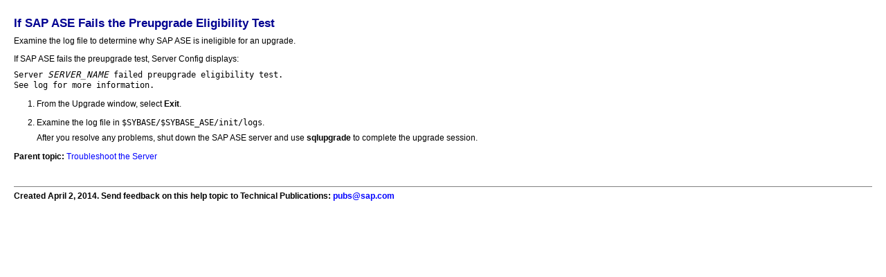

--- FILE ---
content_type: text/html
request_url: https://infocenter.sybase.com/help/topic/com.sybase.infocenter.dc35889.1600/doc/html/san1253301487153.html
body_size: 3446
content:
<?xml version="1.0" encoding="UTF-8"?><!DOCTYPE html PUBLIC "-//W3C//DTD XHTML 1.0 Transitional//EN" "http://www.w3.org/TR/xhtml1/DTD/xhtml1-transitional.dtd">
<html xmlns="http://www.w3.org/1999/xhtml" lang="en" xml:lang="en">
<head>
<meta content="text/html; charset=UTF-8" http-equiv="Content-Type"/>
<meta content="(C) Copyright 2005" name="copyright"/>
<meta content="(C) Copyright 2005" name="DC.rights.owner"/>
<meta content="task" name="DC.Type"/>
<meta content="If SAP ASE Fails the Preupgrade Eligibility Test" name="DC.Title"/>
<meta content="Examine the log file to determine why SAP ASE is ineligible for an upgrade." name="abstract"/>
<meta content="Examine the log file to determine why SAP ASE is ineligible for an upgrade." name="description"/>
<meta content="../../doc/html/jon1243203181283.html" name="DC.Relation" scheme="URI"/>
<meta content="XHTML" name="DC.Format"/>
<meta content="san1253301487153" name="DC.Identifier"/>
<meta content="en" name="DC.Language"/>
<link href="../../styles/commonltr.css" rel="stylesheet" type="text/css"/>
<link href="../../styles/doc.css" rel="stylesheet" type="text/css"/>
<title>If SAP ASE Fails the Preupgrade Eligibility Test</title>
<meta content="Sybase, Inc." name="provider"/><script type="text/javascript">
<!--
if (parent.ContentToolbarFrame && parent.ContentToolbarFrame.setButtonState) parent.ContentToolbarFrame.setButtonState("toggle_highlight","hidden");
-->
</script>

</head>
<body id="san1253301487153"><a name="san1253301487153" shape="rect"><!-- --></a>
<br clear="none"/>
<h1 class="topictitle1">If SAP ASE Fails the Preupgrade Eligibility Test</h1>
<div><p>Examine the log file to determine why SAP ASE is ineligible for an
        upgrade.</p>
<div class="section">If SAP ASE fails the preupgrade test, Server Config
            displays:<pre class="msgblock" xml:space="preserve">Server <var class="varname">SERVER_NAME</var> failed preupgrade eligibility test.
See log for more information.</pre>

        </div>
<a name="san1253301487153__steps_69C1ED1B6A71441485740CF8245D069A" shape="rect"><!-- --></a><ol id="san1253301487153__steps_69C1ED1B6A71441485740CF8245D069A"><li class="stepexpand" id="san1253301487153__step_BF9E7CADB56840C8A53A7BDFA70D1BA4"><a name="san1253301487153__step_BF9E7CADB56840C8A53A7BDFA70D1BA4" shape="rect"><!-- --></a><span>From the Upgrade window, select <span class="uicontrol">Exit</span>.</span></li>
<li class="stepexpand" id="san1253301487153__step_704DCF5AA55143F8AD800BDC67B0179D"><a name="san1253301487153__step_704DCF5AA55143F8AD800BDC67B0179D" shape="rect"><!-- --></a><span>Examine the log file in <span class="filepath">$SYBASE/$SYBASE_ASE/init/logs</span>.</span><div class="info"> After you resolve any problems, shut down the SAP ASE server
                    and use <span class="cmdname">sqlupgrade</span> to complete the upgrade
                    session.</div></li>
</ol>
</div>
<div>
<div class="familylinks">
<div class="parentlink"><strong>Parent topic:</strong> <a href="../../doc/html/jon1243203181283.html" shape="rect" title="Determine the cause of problems and apply the recommended solution.">Troubleshoot the Server</a></div>
</div>
</div>
<div>
<div class="feedback">
<hr noshade="noshade" size="1"/>
<font class="feedback">Created April 2, 2014. Send feedback on this help topic to Technical Publications:
<a href="mailto:pubs@sap.com" shape="rect">pubs@sap.com</a></font>
</div>
</div>
</body>
</html>

--- FILE ---
content_type: text/css
request_url: https://infocenter.sybase.com/help/topic/com.sybase.infocenter.dc35889.1600/styles/commonltr.css
body_size: 5802
content:
/*
 | This file is part of the DITA Open Toolkit project hosted on 
 | Sourceforge.net. See the accompanying license.txt file for 
 | applicable licenses.
*/

/*
 | (c) Copyright IBM Corp. 2004, 2005 All Rights Reserved.
 */
 
.unresolved { background-color: skyblue; }
.noTemplate { background-color: yellow; }

.base { background-color: #ffffff; }

/* Add space for top level topics */
.nested0 { margin-top : 1em;}

/* div with class=p is used for paragraphs that contain blocks, to keep the XHTML valid */
.p {margin-top: 1em}

/* Default of italics to set apart figure captions */
.figcap { font-style: italic }
.figdesc { font-style: normal }

/* Use @frame to create frames on figures */
.figborder { border-style: solid; padding-left : 3px; border-width : 2px; padding-right : 3px; margin-top: 1em; border-color : Silver;}
.figsides { border-left : 2px solid; padding-left : 3px; border-right : 2px solid; padding-right : 3px; margin-top: 1em; border-color : Silver;}
.figtop { border-top : 2px solid; margin-top: 1em; border-color : Silver;}
.figbottom { border-bottom : 2px solid; border-color : Silver;}
.figtopbot { border-top : 2px solid; border-bottom : 2px solid; margin-top: 1em; border-color : Silver;}

/* Most link groups are created with <div>. Ensure they have space before and after. */
.ullinks { list-style-type: none }
.ulchildlink { margin-top: 1em; margin-bottom: 1em }
.olchildlink { margin-top: 1em; margin-bottom: 1em }
.linklist { margin-bottom: 1em }
.linklistwithchild { margin-left: 1.5em; margin-bottom: 1em  }
.sublinklist { margin-left: 1.5em; margin-bottom: 1em  }
.relconcepts { margin-top: 1em; margin-bottom: 1em }
.reltasks { margin-top: 1em; margin-bottom: 1em }
.relref { margin-top: 1em; margin-bottom: 1em }
.relinfo { margin-top: 1em; margin-bottom: 1em }
.breadcrumb { font-size : smaller; margin-bottom: 1em }
.prereq { margin-left : 20px;}

/* Set heading sizes, getting smaller for deeper nesting */
.topictitle1 { margin-top: 0pc; margin-bottom: .1em; font-size: 1.34em; }
.topictitle2 { margin-top: 1pc; margin-bottom: .45em; font-size: 1.17em; }
.topictitle3 { margin-top: 1pc; margin-bottom: .17em; font-size: 1.17em; font-weight: bold; }
.topictitle4 { margin-top: .83em; font-size: 1.17em; font-weight: bold; }
.topictitle5 { font-size: 1.17em; font-weight: bold; }
.topictitle6 { font-size: 1.17em; font-style: italic; }
.sectiontitle { margin-top: 1em; margin-bottom: 0em; color: black; font-size: 1.17em; font-weight: bold;}
.section { margin-top: 1em; margin-bottom: 1em }
.example { margin-top: 1em; margin-bottom: 1em }

/* All note formats have the same default presentation */
.note { margin-top: 1em; margin-bottom : 1em;}
.notetitle { font-weight: bold }
.notelisttitle { font-weight: bold }
.tip { margin-top: 1em; margin-bottom : 1em;}
.tiptitle { font-weight: bold }
.fastpath { margin-top: 1em; margin-bottom : 1em;}
.fastpathtitle { font-weight: bold }
.important { margin-top: 1em; margin-bottom : 1em;}
.importanttitle { font-weight: bold }
.remember { margin-top: 1em; margin-bottom : 1em;}
.remembertitle { font-weight: bold }
.restriction { margin-top: 1em; margin-bottom : 1em;}
.restrictiontitle { font-weight: bold }
.attention { margin-top: 1em; margin-bottom : 1em;}
.attentiontitle { font-weight: bold }
.dangertitle { font-weight: bold }
.danger { margin-top: 1em; margin-bottom : 1em;}
.cautiontitle { font-weight: bold }
.caution { font-weight: bold; margin-bottom : 1em; }

/* Simple lists do not get a bullet */
ul.simple { list-style-type: none }

/* Used on the first column of a table, when rowheader="firstcol" is used */
.firstcol { font-weight : bold;}

/* Various basic phrase styles */
.bold { font-weight: bold; }
.boldItalic { font-weight: bold; font-style: italic; }
.italic { font-style: italic; }
.underlined { text-decoration: underline; }
.uicontrol { font-weight: bold; }
.parmname { font-weight: bold; }
.kwd { font-weight: bold; }
.defkwd { font-weight: bold; text-decoration: underline; }
.var { font-style : italic;}
.shortcut { text-decoration: underline; }

/* Default of bold for definition list terms */
.dlterm { font-weight: bold; }

/* Use CSS to expand lists with @compact="no" */
.dltermexpand { font-weight: bold; margin-top: 1em; }
*[compact="yes"]>li { margin-top: 0em;}
*[compact="no"]>li { margin-top: .53em;}	
.liexpand { margin-top: 1em; margin-bottom: 1em }
.sliexpand { margin-top: 1em; margin-bottom: 1em }
.dlexpand { margin-top: 1em; margin-bottom: 1em }
.ddexpand { margin-top: 1em; margin-bottom: 1em }
.stepexpand { margin-top: 1em; margin-bottom: 1em }
.substepexpand { margin-top: 1em; margin-bottom: 1em }

/* Align images based on @align on topic/image */
div.imageleft { text-align: left }
div.imagecenter { text-align: center }
div.imageright { text-align: right }
div.imagejustify { text-align: justify }

/* The cell border can be turned on with
   {border-right:solid}
   This value creates a very thick border in Firefox (does not match other tables)

   Firefox works with 
   {border-right:solid 1pt}
   but this causes a barely visible line in IE */
.cellrowborder { border-left:none; border-top:none; border-right:solid 1px; border-bottom:solid 1px }
.row-nocellborder { border-left:none; border-right:none; border-top:none; border-right: hidden; border-bottom:solid 1px}
.cell-norowborder { border-top:none; border-bottom:none; border-left:none; border-bottom: hidden; border-right:solid 1px}
.nocellnorowborder { border:none; border-right: hidden;border-bottom: hidden }

pre.screen { padding: 5px 5px 5px 5px; border: outset; background-color: #CCCCCC; margin-top: 2px; margin-bottom : 2px; white-space: pre}

